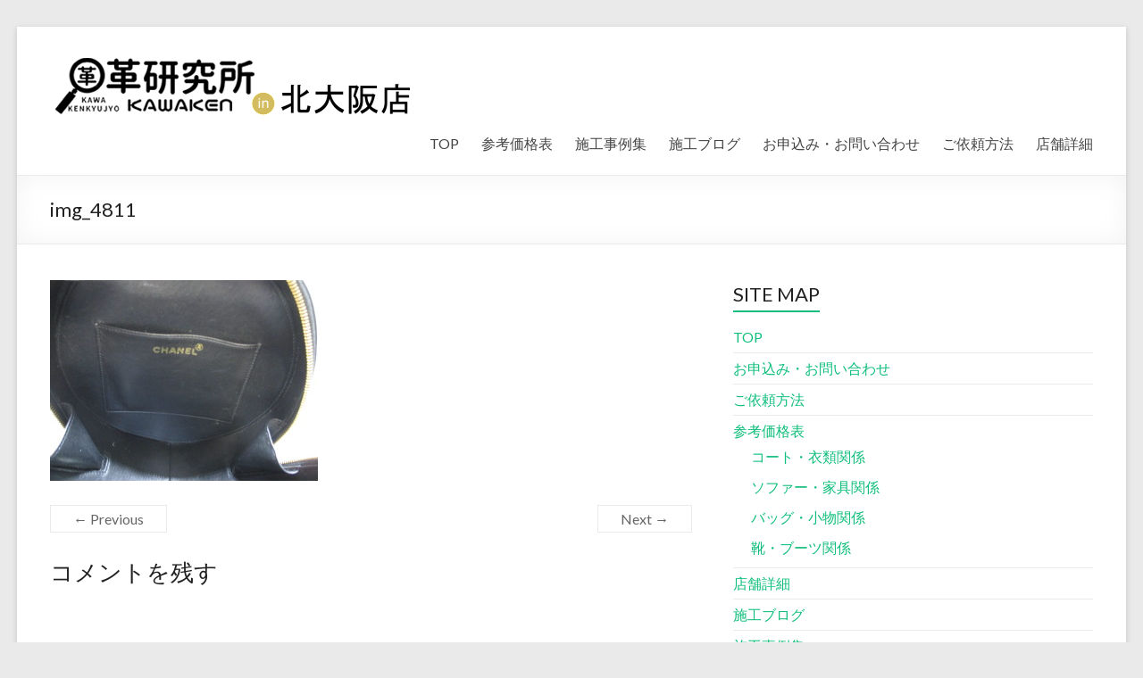

--- FILE ---
content_type: text/html; charset=UTF-8
request_url: http://kitaosaka-kawa-kenkyujyo.com/2016/10/24/%E3%82%B7%E3%83%A3%E3%83%8D%E3%83%AB%E3%83%90%E3%83%83%E3%82%B0%E3%81%AE%E4%BF%AE%E7%90%86%E3%80%90%E5%8C%97%E5%A4%A7%E9%98%AA%E3%83%BB%E8%B1%8A%E4%B8%AD%E3%83%BB%E6%A2%85%E7%94%B0%E3%80%91-2/img_4811/
body_size: 7833
content:

<!DOCTYPE html>
<!--[if IE 7]>
<html class="ie ie7" lang="ja">
<![endif]-->
<!--[if IE 8]>
<html class="ie ie8" lang="ja">
<![endif]-->
<!--[if !(IE 7) & !(IE 8)]><!-->
<html lang="ja">
<!--<![endif]-->
<head>
<meta charset="UTF-8" />
<meta name="viewport" content="width=device-width, initial-scale=1">
<link rel="profile" href="http://gmpg.org/xfn/11" />
<link rel="pingback" href="http://kitaosaka-kawa-kenkyujyo.com/xmlrpc.php" />
<title>img_4811 &#8211; 革研究所北大阪店</title>
<link rel='dns-prefetch' href='//fonts.googleapis.com' />
<link rel='dns-prefetch' href='//s.w.org' />
<link rel="alternate" type="application/rss+xml" title="革研究所北大阪店 &raquo; フィード" href="http://kitaosaka-kawa-kenkyujyo.com/feed/" />
<link rel="alternate" type="application/rss+xml" title="革研究所北大阪店 &raquo; コメントフィード" href="http://kitaosaka-kawa-kenkyujyo.com/comments/feed/" />
<link rel="alternate" type="application/rss+xml" title="革研究所北大阪店 &raquo; img_4811 のコメントのフィード" href="http://kitaosaka-kawa-kenkyujyo.com/2016/10/24/%e3%82%b7%e3%83%a3%e3%83%8d%e3%83%ab%e3%83%90%e3%83%83%e3%82%b0%e3%81%ae%e4%bf%ae%e7%90%86%e3%80%90%e5%8c%97%e5%a4%a7%e9%98%aa%e3%83%bb%e8%b1%8a%e4%b8%ad%e3%83%bb%e6%a2%85%e7%94%b0%e3%80%91-2/img_4811/feed/" />
		<script type="text/javascript">
			window._wpemojiSettings = {"baseUrl":"https:\/\/s.w.org\/images\/core\/emoji\/11\/72x72\/","ext":".png","svgUrl":"https:\/\/s.w.org\/images\/core\/emoji\/11\/svg\/","svgExt":".svg","source":{"concatemoji":"http:\/\/kitaosaka-kawa-kenkyujyo.com\/wp-includes\/js\/wp-emoji-release.min.js?ver=4.9.26"}};
			!function(e,a,t){var n,r,o,i=a.createElement("canvas"),p=i.getContext&&i.getContext("2d");function s(e,t){var a=String.fromCharCode;p.clearRect(0,0,i.width,i.height),p.fillText(a.apply(this,e),0,0);e=i.toDataURL();return p.clearRect(0,0,i.width,i.height),p.fillText(a.apply(this,t),0,0),e===i.toDataURL()}function c(e){var t=a.createElement("script");t.src=e,t.defer=t.type="text/javascript",a.getElementsByTagName("head")[0].appendChild(t)}for(o=Array("flag","emoji"),t.supports={everything:!0,everythingExceptFlag:!0},r=0;r<o.length;r++)t.supports[o[r]]=function(e){if(!p||!p.fillText)return!1;switch(p.textBaseline="top",p.font="600 32px Arial",e){case"flag":return s([55356,56826,55356,56819],[55356,56826,8203,55356,56819])?!1:!s([55356,57332,56128,56423,56128,56418,56128,56421,56128,56430,56128,56423,56128,56447],[55356,57332,8203,56128,56423,8203,56128,56418,8203,56128,56421,8203,56128,56430,8203,56128,56423,8203,56128,56447]);case"emoji":return!s([55358,56760,9792,65039],[55358,56760,8203,9792,65039])}return!1}(o[r]),t.supports.everything=t.supports.everything&&t.supports[o[r]],"flag"!==o[r]&&(t.supports.everythingExceptFlag=t.supports.everythingExceptFlag&&t.supports[o[r]]);t.supports.everythingExceptFlag=t.supports.everythingExceptFlag&&!t.supports.flag,t.DOMReady=!1,t.readyCallback=function(){t.DOMReady=!0},t.supports.everything||(n=function(){t.readyCallback()},a.addEventListener?(a.addEventListener("DOMContentLoaded",n,!1),e.addEventListener("load",n,!1)):(e.attachEvent("onload",n),a.attachEvent("onreadystatechange",function(){"complete"===a.readyState&&t.readyCallback()})),(n=t.source||{}).concatemoji?c(n.concatemoji):n.wpemoji&&n.twemoji&&(c(n.twemoji),c(n.wpemoji)))}(window,document,window._wpemojiSettings);
		</script>
		<style type="text/css">
img.wp-smiley,
img.emoji {
	display: inline !important;
	border: none !important;
	box-shadow: none !important;
	height: 1em !important;
	width: 1em !important;
	margin: 0 .07em !important;
	vertical-align: -0.1em !important;
	background: none !important;
	padding: 0 !important;
}
</style>
<link rel='stylesheet' id='siteorigin-panels-front-css'  href='http://kitaosaka-kawa-kenkyujyo.com/wp-content/plugins/siteorigin-panels/css/front.css?ver=2.3.2' type='text/css' media='all' />
<link rel='stylesheet' id='biz-cal-style-css'  href='http://kitaosaka-kawa-kenkyujyo.com/wp-content/plugins/biz-calendar/biz-cal.css?ver=2.1.0' type='text/css' media='all' />
<link rel='stylesheet' id='contact-form-7-css'  href='http://kitaosaka-kawa-kenkyujyo.com/wp-content/plugins/contact-form-7/includes/css/styles.css?ver=4.4' type='text/css' media='all' />
<link rel='stylesheet' id='sow-carousel-basic-css'  href='http://kitaosaka-kawa-kenkyujyo.com/wp-content/plugins/so-widgets-bundle/widgets/post-carousel/css/style.css?ver=1.5.9' type='text/css' media='all' />
<link rel='stylesheet' id='spacious_style-css'  href='http://kitaosaka-kawa-kenkyujyo.com/wp-content/themes/spacious/style.css?ver=4.9.26' type='text/css' media='all' />
<link rel='stylesheet' id='spacious-genericons-css'  href='http://kitaosaka-kawa-kenkyujyo.com/wp-content/themes/spacious/genericons/genericons.css?ver=3.3.1' type='text/css' media='all' />
<link rel='stylesheet' id='google_fonts-css'  href='//fonts.googleapis.com/css?family=Lato&#038;ver=4.9.26' type='text/css' media='all' />
<script type='text/javascript' src='http://kitaosaka-kawa-kenkyujyo.com/wp-includes/js/jquery/jquery.js?ver=1.12.4'></script>
<script type='text/javascript' src='http://kitaosaka-kawa-kenkyujyo.com/wp-includes/js/jquery/jquery-migrate.min.js?ver=1.4.1'></script>
<script type='text/javascript'>
/* <![CDATA[ */
var bizcalOptions = {"holiday_title":"\u4eca\u6708\u306f\u4f11\u307e\u305a\u55b6\u696d\u4e2d\uff01","holiday":"on","temp_holidays":"2013-01-02\r\n2013-01-03\r\n","temp_weekdays":"","eventday_title":"\u30a4\u30d9\u30f3\u30c8\u958b\u50ac\u65e5","eventday_url":"","eventdays":"","month_limit":"\u5236\u9650\u306a\u3057","nextmonthlimit":"12","prevmonthlimit":"12","plugindir":"http:\/\/kitaosaka-kawa-kenkyujyo.com\/wp-content\/plugins\/biz-calendar\/","national_holiday":""};
/* ]]> */
</script>
<script type='text/javascript' src='http://kitaosaka-kawa-kenkyujyo.com/wp-content/plugins/biz-calendar/calendar.js?ver=2.1.0'></script>
<script type='text/javascript' src='http://kitaosaka-kawa-kenkyujyo.com/wp-content/plugins/so-widgets-bundle/js/jquery.touchSwipe.min.js?ver=1.6.6'></script>
<script type='text/javascript' src='http://kitaosaka-kawa-kenkyujyo.com/wp-content/themes/spacious/js/spacious-custom.js?ver=4.9.26'></script>
<link rel='https://api.w.org/' href='http://kitaosaka-kawa-kenkyujyo.com/wp-json/' />
<link rel="EditURI" type="application/rsd+xml" title="RSD" href="http://kitaosaka-kawa-kenkyujyo.com/xmlrpc.php?rsd" />
<link rel="wlwmanifest" type="application/wlwmanifest+xml" href="http://kitaosaka-kawa-kenkyujyo.com/wp-includes/wlwmanifest.xml" /> 
<meta name="generator" content="WordPress 4.9.26" />
<link rel='shortlink' href='http://kitaosaka-kawa-kenkyujyo.com/?p=525' />
<link rel="alternate" type="application/json+oembed" href="http://kitaosaka-kawa-kenkyujyo.com/wp-json/oembed/1.0/embed?url=http%3A%2F%2Fkitaosaka-kawa-kenkyujyo.com%2F2016%2F10%2F24%2F%25e3%2582%25b7%25e3%2583%25a3%25e3%2583%258d%25e3%2583%25ab%25e3%2583%2590%25e3%2583%2583%25e3%2582%25b0%25e3%2581%25ae%25e4%25bf%25ae%25e7%2590%2586%25e3%2580%2590%25e5%258c%2597%25e5%25a4%25a7%25e9%2598%25aa%25e3%2583%25bb%25e8%25b1%258a%25e4%25b8%25ad%25e3%2583%25bb%25e6%25a2%2585%25e7%2594%25b0%25e3%2580%2591-2%2Fimg_4811%2F" />
<link rel="alternate" type="text/xml+oembed" href="http://kitaosaka-kawa-kenkyujyo.com/wp-json/oembed/1.0/embed?url=http%3A%2F%2Fkitaosaka-kawa-kenkyujyo.com%2F2016%2F10%2F24%2F%25e3%2582%25b7%25e3%2583%25a3%25e3%2583%258d%25e3%2583%25ab%25e3%2583%2590%25e3%2583%2583%25e3%2582%25b0%25e3%2581%25ae%25e4%25bf%25ae%25e7%2590%2586%25e3%2580%2590%25e5%258c%2597%25e5%25a4%25a7%25e9%2598%25aa%25e3%2583%25bb%25e8%25b1%258a%25e4%25b8%25ad%25e3%2583%25bb%25e6%25a2%2585%25e7%2594%25b0%25e3%2580%2591-2%2Fimg_4811%2F&#038;format=xml" />
	<style type="text/css">
			#site-title,
		#site-description {
			position: absolute;
			clip: rect(1px, 1px, 1px, 1px);
		}
		</style>
	
<!-- BEGIN GADWP v4.9.2 Universal Tracking - https://deconf.com/google-analytics-dashboard-wordpress/ -->
<script>
  (function(i,s,o,g,r,a,m){i['GoogleAnalyticsObject']=r;i[r]=i[r]||function(){
  (i[r].q=i[r].q||[]).push(arguments)},i[r].l=1*new Date();a=s.createElement(o),
  m=s.getElementsByTagName(o)[0];a.async=1;a.src=g;m.parentNode.insertBefore(a,m)
  })(window,document,'script','//www.google-analytics.com/analytics.js','ga');
  ga('create', 'UA-75162897-1', 'auto');
  ga('send', 'pageview');
</script>

<!-- END GADWP Universal Tracking -->

</head>

<body class="attachment attachment-template-default single single-attachment postid-525 attachmentid-525 attachment-jpeg ">
<div id="page" class="hfeed site">
		<header id="masthead" class="site-header clearfix">

		
		<div id="header-text-nav-container">
			<div class="inner-wrap">

				<div id="header-text-nav-wrap" class="clearfix">
					<div id="header-left-section">
													<div id="header-logo-image">
								<a href="http://kitaosaka-kawa-kenkyujyo.com/" title="革研究所北大阪店" rel="home"><img src="http://kitaosaka-kawa-kenkyujyo.com/wp-content/uploads/2024/02/text4193-13-e1457487012187.png" alt="革研究所北大阪店"></a>
							</div><!-- #header-logo-image -->
												<div id="header-text" class="">
                                       <h3 id="site-title">
                        <a href="http://kitaosaka-kawa-kenkyujyo.com/" title="革研究所北大阪店" rel="home">革研究所北大阪店</a>
                     </h3>
                                                         <p id="site-description">大阪、豊中のソファー・バッグの修理や張替は北大阪店で！</p>
                  <!-- #site-description -->
						</div><!-- #header-text -->
					</div><!-- #header-left-section -->
					<div id="header-right-section">
												<nav id="site-navigation" class="main-navigation" role="navigation">
							<h3 class="menu-toggle">Menu</h3>
							<div class="menu"><ul><li class="page_item page-item-12"><a href="http://kitaosaka-kawa-kenkyujyo.com/">TOP</a></li><li class="page_item page-item-21 page_item_has_children"><a href="http://kitaosaka-kawa-kenkyujyo.com/21-2/">参考価格表</a><ul class='children'><li class="page_item page-item-27"><a href="http://kitaosaka-kawa-kenkyujyo.com/21-2/%e3%83%90%e3%83%83%e3%82%b0%e3%83%bb%e5%b0%8f%e7%89%a9%e9%96%a2%e4%bf%82/">バッグ・小物関係</a></li><li class="page_item page-item-29"><a href="http://kitaosaka-kawa-kenkyujyo.com/21-2/%e9%9d%b4%e3%83%bb%e3%83%96%e3%83%bc%e3%83%84%e9%96%a2%e4%bf%82/">靴・ブーツ関係</a></li><li class="page_item page-item-31"><a href="http://kitaosaka-kawa-kenkyujyo.com/21-2/%e3%82%b3%e3%83%bc%e3%83%88%e3%83%bb%e8%a1%a3%e9%a1%9e%e9%96%a2%e4%bf%82/">コート・衣類関係</a></li><li class="page_item page-item-34"><a href="http://kitaosaka-kawa-kenkyujyo.com/21-2/%e3%82%bd%e3%83%95%e3%82%a1%e3%83%bc%e3%83%bb%e5%ae%b6%e5%85%b7%e9%96%a2%e4%bf%82/">ソファー・家具関係</a></li></ul></li><li class="page_item page-item-38"><a href="http://kitaosaka-kawa-kenkyujyo.com/%e6%96%bd%e5%b7%a5%e4%ba%8b%e4%be%8b%e9%9b%86/">施工事例集</a></li><li class="page_item page-item-65"><a href="http://kitaosaka-kawa-kenkyujyo.com/%e6%96%bd%e5%b7%a5%e3%83%96%e3%83%ad%e3%82%b0/">施工ブログ</a></li><li class="page_item page-item-69"><a href="http://kitaosaka-kawa-kenkyujyo.com/%e5%90%84%e7%a8%ae%e3%81%8a%e5%95%8f%e3%81%84%e5%90%88%e3%82%8f%e3%81%9b/">お申込み・お問い合わせ</a></li><li class="page_item page-item-73"><a href="http://kitaosaka-kawa-kenkyujyo.com/%e3%81%94%e4%be%9d%e9%a0%bc%e6%96%b9%e6%b3%95/">ご依頼方法</a></li><li class="page_item page-item-78"><a href="http://kitaosaka-kawa-kenkyujyo.com/%e5%ba%97%e8%88%97%e8%a9%b3%e7%b4%b0/">店舗詳細</a></li></ul></div>						</nav>
			    	</div><!-- #header-right-section -->

			   </div><!-- #header-text-nav-wrap -->
			</div><!-- .inner-wrap -->
		</div><!-- #header-text-nav-container -->

		
						<div class="header-post-title-container clearfix">
					<div class="inner-wrap">
						<div class="post-title-wrapper">
							                                                   <h1 class="header-post-title-class">img_4811</h1>
                        						   						</div>
											</div>
				</div>
				</header>
			<div id="main" class="clearfix">
		<div class="inner-wrap">
			
	<div id="primary">
		<div id="content" class="clearfix">
						
				
<article id="post-525" class="post-525 attachment type-attachment status-inherit hentry">
		<div class="entry-content clearfix">
		<p class="attachment"><a href='http://kitaosaka-kawa-kenkyujyo.com/wp-content/uploads/2016/10/IMG_4811.jpg'><img width="300" height="225" src="http://kitaosaka-kawa-kenkyujyo.com/wp-content/uploads/2016/10/IMG_4811-300x225.jpg" class="attachment-medium size-medium" alt="" srcset="http://kitaosaka-kawa-kenkyujyo.com/wp-content/uploads/2016/10/IMG_4811-300x225.jpg 300w, http://kitaosaka-kawa-kenkyujyo.com/wp-content/uploads/2016/10/IMG_4811-768x576.jpg 768w, http://kitaosaka-kawa-kenkyujyo.com/wp-content/uploads/2016/10/IMG_4811-1024x768.jpg 1024w" sizes="(max-width: 300px) 100vw, 300px" /></a></p>
<div class="extra-hatom-entry-title"><span class="entry-title">img_4811</span></div>	</div>

	
	</article>
				
		<ul class="default-wp-page clearfix">
			<li class="previous"><a href='http://kitaosaka-kawa-kenkyujyo.com/2016/10/24/%e3%82%b7%e3%83%a3%e3%83%8d%e3%83%ab%e3%83%90%e3%83%83%e3%82%b0%e3%81%ae%e4%bf%ae%e7%90%86%e3%80%90%e5%8c%97%e5%a4%a7%e9%98%aa%e3%83%bb%e8%b1%8a%e4%b8%ad%e3%83%bb%e6%a2%85%e7%94%b0%e3%80%91-2/img_4806/'>&larr; Previous</a></li>
			<li class="next"><a href='http://kitaosaka-kawa-kenkyujyo.com/2016/10/24/%e3%82%b7%e3%83%a3%e3%83%8d%e3%83%ab%e3%83%90%e3%83%83%e3%82%b0%e3%81%ae%e4%bf%ae%e7%90%86%e3%80%90%e5%8c%97%e5%a4%a7%e9%98%aa%e3%83%bb%e8%b1%8a%e4%b8%ad%e3%83%bb%e6%a2%85%e7%94%b0%e3%80%91-2/img_5536/'>Next &rarr;</a></li>
		</ul>
	
				
<div id="comments" class="comments-area">

	
	
	
		<div id="respond" class="comment-respond">
		<h3 id="reply-title" class="comment-reply-title">コメントを残す <small><a rel="nofollow" id="cancel-comment-reply-link" href="/2016/10/24/%E3%82%B7%E3%83%A3%E3%83%8D%E3%83%AB%E3%83%90%E3%83%83%E3%82%B0%E3%81%AE%E4%BF%AE%E7%90%86%E3%80%90%E5%8C%97%E5%A4%A7%E9%98%AA%E3%83%BB%E8%B1%8A%E4%B8%AD%E3%83%BB%E6%A2%85%E7%94%B0%E3%80%91-2/img_4811/#respond" style="display:none;">コメントをキャンセル</a></small></h3>			<form action="http://kitaosaka-kawa-kenkyujyo.com/wp-comments-post.php" method="post" id="commentform" class="comment-form" novalidate>
				<p class="comment-notes"><span id="email-notes">メールアドレスが公開されることはありません。</span> <span class="required">*</span> が付いている欄は必須項目です</p><p class="comment-form-comment"><label for="comment">コメント</label> <textarea id="comment" name="comment" cols="45" rows="8" maxlength="65525" required="required"></textarea></p><p class="comment-form-author"><label for="author">名前 <span class="required">*</span></label> <input id="author" name="author" type="text" value="" size="30" maxlength="245" required='required' /></p>
<p class="comment-form-email"><label for="email">メール <span class="required">*</span></label> <input id="email" name="email" type="email" value="" size="30" maxlength="100" aria-describedby="email-notes" required='required' /></p>
<p class="comment-form-url"><label for="url">サイト</label> <input id="url" name="url" type="url" value="" size="30" maxlength="200" /></p>
<p class="form-submit"><input name="submit" type="submit" id="submit" class="submit" value="コメントを送信" /> <input type='hidden' name='comment_post_ID' value='525' id='comment_post_ID' />
<input type='hidden' name='comment_parent' id='comment_parent' value='0' />
</p>			</form>
			</div><!-- #respond -->
	
</div><!-- #comments -->
			
		</div><!-- #content -->
	</div><!-- #primary -->
	
	
<div id="secondary">
			
		<aside id="pages-4" class="widget widget_pages"><h3 class="widget-title"><span>SITE MAP</span></h3>		<ul>
			<li class="page_item page-item-12"><a href="http://kitaosaka-kawa-kenkyujyo.com/">TOP</a></li>
<li class="page_item page-item-69"><a href="http://kitaosaka-kawa-kenkyujyo.com/%e5%90%84%e7%a8%ae%e3%81%8a%e5%95%8f%e3%81%84%e5%90%88%e3%82%8f%e3%81%9b/">お申込み・お問い合わせ</a></li>
<li class="page_item page-item-73"><a href="http://kitaosaka-kawa-kenkyujyo.com/%e3%81%94%e4%be%9d%e9%a0%bc%e6%96%b9%e6%b3%95/">ご依頼方法</a></li>
<li class="page_item page-item-21 page_item_has_children"><a href="http://kitaosaka-kawa-kenkyujyo.com/21-2/">参考価格表</a>
<ul class='children'>
	<li class="page_item page-item-31"><a href="http://kitaosaka-kawa-kenkyujyo.com/21-2/%e3%82%b3%e3%83%bc%e3%83%88%e3%83%bb%e8%a1%a3%e9%a1%9e%e9%96%a2%e4%bf%82/">コート・衣類関係</a></li>
	<li class="page_item page-item-34"><a href="http://kitaosaka-kawa-kenkyujyo.com/21-2/%e3%82%bd%e3%83%95%e3%82%a1%e3%83%bc%e3%83%bb%e5%ae%b6%e5%85%b7%e9%96%a2%e4%bf%82/">ソファー・家具関係</a></li>
	<li class="page_item page-item-27"><a href="http://kitaosaka-kawa-kenkyujyo.com/21-2/%e3%83%90%e3%83%83%e3%82%b0%e3%83%bb%e5%b0%8f%e7%89%a9%e9%96%a2%e4%bf%82/">バッグ・小物関係</a></li>
	<li class="page_item page-item-29"><a href="http://kitaosaka-kawa-kenkyujyo.com/21-2/%e9%9d%b4%e3%83%bb%e3%83%96%e3%83%bc%e3%83%84%e9%96%a2%e4%bf%82/">靴・ブーツ関係</a></li>
</ul>
</li>
<li class="page_item page-item-78"><a href="http://kitaosaka-kawa-kenkyujyo.com/%e5%ba%97%e8%88%97%e8%a9%b3%e7%b4%b0/">店舗詳細</a></li>
<li class="page_item page-item-65"><a href="http://kitaosaka-kawa-kenkyujyo.com/%e6%96%bd%e5%b7%a5%e3%83%96%e3%83%ad%e3%82%b0/">施工ブログ</a></li>
<li class="page_item page-item-38"><a href="http://kitaosaka-kawa-kenkyujyo.com/%e6%96%bd%e5%b7%a5%e4%ba%8b%e4%be%8b%e9%9b%86/">施工事例集</a></li>
		</ul>
		</aside><aside id="calendar-4" class="widget widget_calendar"><h3 class="widget-title"><span>ブログカレンダー</span></h3><div id="calendar_wrap" class="calendar_wrap"><table id="wp-calendar">
	<caption>2026年1月</caption>
	<thead>
	<tr>
		<th scope="col" title="月曜日">月</th>
		<th scope="col" title="火曜日">火</th>
		<th scope="col" title="水曜日">水</th>
		<th scope="col" title="木曜日">木</th>
		<th scope="col" title="金曜日">金</th>
		<th scope="col" title="土曜日">土</th>
		<th scope="col" title="日曜日">日</th>
	</tr>
	</thead>

	<tfoot>
	<tr>
		<td colspan="3" id="prev"><a href="http://kitaosaka-kawa-kenkyujyo.com/2019/01/">&laquo; 1月</a></td>
		<td class="pad">&nbsp;</td>
		<td colspan="3" id="next" class="pad">&nbsp;</td>
	</tr>
	</tfoot>

	<tbody>
	<tr>
		<td colspan="3" class="pad">&nbsp;</td><td>1</td><td>2</td><td>3</td><td>4</td>
	</tr>
	<tr>
		<td>5</td><td>6</td><td>7</td><td>8</td><td>9</td><td>10</td><td>11</td>
	</tr>
	<tr>
		<td>12</td><td>13</td><td>14</td><td>15</td><td>16</td><td>17</td><td>18</td>
	</tr>
	<tr>
		<td>19</td><td id="today">20</td><td>21</td><td>22</td><td>23</td><td>24</td><td>25</td>
	</tr>
	<tr>
		<td>26</td><td>27</td><td>28</td><td>29</td><td>30</td><td>31</td>
		<td class="pad" colspan="1">&nbsp;</td>
	</tr>
	</tbody>
	</table></div></aside><aside id="archives-3" class="widget widget_archive"><h3 class="widget-title"><span>月間別ブログ履歴</span></h3>		<ul>
			<li><a href='http://kitaosaka-kawa-kenkyujyo.com/2019/01/'>2019年1月</a></li>
	<li><a href='http://kitaosaka-kawa-kenkyujyo.com/2018/12/'>2018年12月</a></li>
	<li><a href='http://kitaosaka-kawa-kenkyujyo.com/2018/09/'>2018年9月</a></li>
	<li><a href='http://kitaosaka-kawa-kenkyujyo.com/2018/08/'>2018年8月</a></li>
	<li><a href='http://kitaosaka-kawa-kenkyujyo.com/2018/03/'>2018年3月</a></li>
	<li><a href='http://kitaosaka-kawa-kenkyujyo.com/2017/06/'>2017年6月</a></li>
	<li><a href='http://kitaosaka-kawa-kenkyujyo.com/2017/05/'>2017年5月</a></li>
	<li><a href='http://kitaosaka-kawa-kenkyujyo.com/2017/04/'>2017年4月</a></li>
	<li><a href='http://kitaosaka-kawa-kenkyujyo.com/2017/03/'>2017年3月</a></li>
	<li><a href='http://kitaosaka-kawa-kenkyujyo.com/2017/02/'>2017年2月</a></li>
	<li><a href='http://kitaosaka-kawa-kenkyujyo.com/2017/01/'>2017年1月</a></li>
	<li><a href='http://kitaosaka-kawa-kenkyujyo.com/2016/12/'>2016年12月</a></li>
	<li><a href='http://kitaosaka-kawa-kenkyujyo.com/2016/11/'>2016年11月</a></li>
	<li><a href='http://kitaosaka-kawa-kenkyujyo.com/2016/10/'>2016年10月</a></li>
	<li><a href='http://kitaosaka-kawa-kenkyujyo.com/2016/09/'>2016年9月</a></li>
	<li><a href='http://kitaosaka-kawa-kenkyujyo.com/2016/08/'>2016年8月</a></li>
	<li><a href='http://kitaosaka-kawa-kenkyujyo.com/2016/05/'>2016年5月</a></li>
	<li><a href='http://kitaosaka-kawa-kenkyujyo.com/2016/03/'>2016年3月</a></li>
	<li><a href='http://kitaosaka-kawa-kenkyujyo.com/1820/09/'>1820年9月</a></li>
		</ul>
		</aside>	</div>	
	

		</div><!-- .inner-wrap -->
	</div><!-- #main -->	
			<footer id="colophon" class="clearfix">	
			
<div class="footer-widgets-wrapper">
	<div class="inner-wrap">
		<div class="footer-widgets-area clearfix">
			<div class="tg-one-fourth tg-column-1">
				<aside id="search-4" class="widget widget_search"><h3 class="widget-title"><span>事例の検索</span></h3><form action="http://kitaosaka-kawa-kenkyujyo.com/" class="search-form searchform clearfix" method="get">
	<div class="search-wrap">
		<input type="text" placeholder="Search" class="s field" name="s">
		<button class="search-icon" type="submit"></button>
	</div>
</form><!-- .searchform --></aside><aside id="sow-post-carousel-3" class="widget widget_sow-post-carousel"><div class="so-widget-sow-post-carousel so-widget-sow-post-carousel-base">
	<div class="sow-carousel-title">
		<h3 class="widget-title"><span>気になる事例</span></h3>
		<a href="#" class="sow-carousel-next" title="Next"></a>
		<a href="#" class="sow-carousel-previous" title="Previous"></a>
	</div>

	<div class="sow-carousel-container">

		<a href="#" class="sow-carousel-previous" title="Previous"></a>

		<a href="#" class="sow-carousel-next" title="Next"></a>

		<div class="sow-carousel-wrapper"
		     data-query=""
		     data-found-posts="119"
		     data-ajax-url="http://kitaosaka-kawa-kenkyujyo.com/wp-admin/admin-ajax.php?_widgets_nonce=79a74d64e4"
			>
			<ul class="sow-carousel-items">
					<li class="sow-carousel-item">
		<div class="sow-carousel-thumbnail">
							<a href="http://kitaosaka-kawa-kenkyujyo.com/2019/01/12/%e3%83%ac%e3%82%b6%e3%83%bc%e3%82%b8%e3%83%a3%e3%82%b1%e3%83%83%e3%83%88-%e3%83%aa%e3%83%9a%e3%82%a2-%e3%83%af%e3%82%a4%e3%83%b3%e3%83%ac%e3%83%83%e3%83%89%e3%80%90%e5%a4%a7%e9%98%aa%e3%83%bb%e8%b1%8a/" class="sow-carousel-default-thumbnail"><span class="overlay"></span></a>
					</div>
		<h3><a href="http://kitaosaka-kawa-kenkyujyo.com/2019/01/12/%e3%83%ac%e3%82%b6%e3%83%bc%e3%82%b8%e3%83%a3%e3%82%b1%e3%83%83%e3%83%88-%e3%83%aa%e3%83%9a%e3%82%a2-%e3%83%af%e3%82%a4%e3%83%b3%e3%83%ac%e3%83%83%e3%83%89%e3%80%90%e5%a4%a7%e9%98%aa%e3%83%bb%e8%b1%8a/">レザージャケット リペア ワインレッド【大阪・豊中】</a></h3>
	</li>
	<li class="sow-carousel-item">
		<div class="sow-carousel-thumbnail">
							<a href="http://kitaosaka-kawa-kenkyujyo.com/2018/12/17/%e8%b2%a1%e5%b8%83-%e3%82%ab%e3%83%a9%e3%83%bc%e3%83%81%e3%82%a7%e3%83%b3%e3%82%b8-%e3%82%b4%e3%83%bc%e3%83%ab%e3%83%89%e2%86%92%e3%83%80%e3%83%bc%e3%82%af%e3%82%b0%e3%83%aa%e3%83%bc%e3%83%b3%e3%80%90/" class="sow-carousel-default-thumbnail"><span class="overlay"></span></a>
					</div>
		<h3><a href="http://kitaosaka-kawa-kenkyujyo.com/2018/12/17/%e8%b2%a1%e5%b8%83-%e3%82%ab%e3%83%a9%e3%83%bc%e3%83%81%e3%82%a7%e3%83%b3%e3%82%b8-%e3%82%b4%e3%83%bc%e3%83%ab%e3%83%89%e2%86%92%e3%83%80%e3%83%bc%e3%82%af%e3%82%b0%e3%83%aa%e3%83%bc%e3%83%b3%e3%80%90/">財布 カラーチェンジ ゴールド→ダークグリーン【大阪・豊中】</a></h3>
	</li>
	<li class="sow-carousel-item">
		<div class="sow-carousel-thumbnail">
							<a href="http://kitaosaka-kawa-kenkyujyo.com/2018/12/17/%e3%82%bd%e3%83%95%e3%82%a1%e3%83%bc%e3%82%bb%e3%83%83%e3%83%88-%e3%83%aa%e3%83%9a%e3%82%a2-%e3%83%96%e3%83%a9%e3%82%a6%e3%83%b3%e3%80%90%e5%a4%a7%e9%98%aa%e3%83%bb%e8%b1%8a%e4%b8%ad%e3%80%91/" class="sow-carousel-default-thumbnail"><span class="overlay"></span></a>
					</div>
		<h3><a href="http://kitaosaka-kawa-kenkyujyo.com/2018/12/17/%e3%82%bd%e3%83%95%e3%82%a1%e3%83%bc%e3%82%bb%e3%83%83%e3%83%88-%e3%83%aa%e3%83%9a%e3%82%a2-%e3%83%96%e3%83%a9%e3%82%a6%e3%83%b3%e3%80%90%e5%a4%a7%e9%98%aa%e3%83%bb%e8%b1%8a%e4%b8%ad%e3%80%91/">ソファーセット リペア ブラウン【大阪・豊中】</a></h3>
	</li>
	<li class="sow-carousel-item">
		<div class="sow-carousel-thumbnail">
							<a href="http://kitaosaka-kawa-kenkyujyo.com/2018/12/17/%e3%82%a6%e3%82%a8%e3%82%b9%e3%82%bf%e3%83%b3%e3%83%96%e3%83%bc%e3%83%84-%e3%83%aa%e3%83%9a%e3%82%a2-%e3%83%80%e3%83%bc%e3%82%af%e3%83%96%e3%83%a9%e3%82%a6%e3%83%b3%e3%80%90%e5%a4%a7%e9%98%aa%e3%83%bb/" class="sow-carousel-default-thumbnail"><span class="overlay"></span></a>
					</div>
		<h3><a href="http://kitaosaka-kawa-kenkyujyo.com/2018/12/17/%e3%82%a6%e3%82%a8%e3%82%b9%e3%82%bf%e3%83%b3%e3%83%96%e3%83%bc%e3%83%84-%e3%83%aa%e3%83%9a%e3%82%a2-%e3%83%80%e3%83%bc%e3%82%af%e3%83%96%e3%83%a9%e3%82%a6%e3%83%b3%e3%80%90%e5%a4%a7%e9%98%aa%e3%83%bb/">ウエスタンブーツ リペア ダークブラウン【大阪・豊中】</a></h3>
	</li>
	<li class="sow-carousel-item">
		<div class="sow-carousel-thumbnail">
							<a href="http://kitaosaka-kawa-kenkyujyo.com/2018/12/17/%e9%9d%a9%e9%9d%b4-%e3%82%ab%e3%83%a9%e3%83%bc%e8%aa%bf%e6%95%b4-%e3%83%96%e3%83%a9%e3%82%a6%e3%83%b3%e3%80%90%e5%a4%a7%e9%98%aa%e3%83%bb%e8%b1%8a%e4%b8%ad%e3%80%91/" class="sow-carousel-default-thumbnail"><span class="overlay"></span></a>
					</div>
		<h3><a href="http://kitaosaka-kawa-kenkyujyo.com/2018/12/17/%e9%9d%a9%e9%9d%b4-%e3%82%ab%e3%83%a9%e3%83%bc%e8%aa%bf%e6%95%b4-%e3%83%96%e3%83%a9%e3%82%a6%e3%83%b3%e3%80%90%e5%a4%a7%e9%98%aa%e3%83%bb%e8%b1%8a%e4%b8%ad%e3%80%91/">革靴 カラー調整 ブラウン【大阪・豊中】</a></h3>
	</li>
	<li class="sow-carousel-item">
		<div class="sow-carousel-thumbnail">
							<a href="http://kitaosaka-kawa-kenkyujyo.com/2018/12/17/prada-%e9%95%b7%e8%b2%a1%e5%b8%83-%e3%83%a9%e3%82%a4%e3%83%88%e3%83%96%e3%83%ab%e3%83%bc%e3%80%90%e5%a4%a7%e9%98%aa%e3%83%bb%e8%b1%8a%e4%b8%ad%e3%80%91/" class="sow-carousel-default-thumbnail"><span class="overlay"></span></a>
					</div>
		<h3><a href="http://kitaosaka-kawa-kenkyujyo.com/2018/12/17/prada-%e9%95%b7%e8%b2%a1%e5%b8%83-%e3%83%a9%e3%82%a4%e3%83%88%e3%83%96%e3%83%ab%e3%83%bc%e3%80%90%e5%a4%a7%e9%98%aa%e3%83%bb%e8%b1%8a%e4%b8%ad%e3%80%91/">PRADA 長財布 ライトブルー【大阪・豊中】</a></h3>
	</li>
	<li class="sow-carousel-item">
		<div class="sow-carousel-thumbnail">
							<a href="http://kitaosaka-kawa-kenkyujyo.com/2018/12/17/%e3%83%9d%e3%83%bc%e3%83%ab%e3%82%b9%e3%83%9f%e3%82%b9-%e9%95%b7%e8%b2%a1%e5%b8%83-%e3%83%96%e3%83%ab%e3%83%bc%e3%80%90%e5%a4%a7%e9%98%aa%e3%83%bb%e8%b1%8a%e4%b8%ad%e3%80%91/" class="sow-carousel-default-thumbnail"><span class="overlay"></span></a>
					</div>
		<h3><a href="http://kitaosaka-kawa-kenkyujyo.com/2018/12/17/%e3%83%9d%e3%83%bc%e3%83%ab%e3%82%b9%e3%83%9f%e3%82%b9-%e9%95%b7%e8%b2%a1%e5%b8%83-%e3%83%96%e3%83%ab%e3%83%bc%e3%80%90%e5%a4%a7%e9%98%aa%e3%83%bb%e8%b1%8a%e4%b8%ad%e3%80%91/">ポールスミス 長財布 ブルー【大阪・豊中】</a></h3>
	</li>
	<li class="sow-carousel-item">
		<div class="sow-carousel-thumbnail">
							<a href="http://kitaosaka-kawa-kenkyujyo.com/2018/12/15/%e3%83%ac%e3%82%b6%e3%83%bc%e3%82%b8%e3%83%a3%e3%82%b1%e3%83%83%e3%83%88%e3%83%aa%e3%83%9a%e3%82%a2-%e3%83%80%e3%83%bc%e3%82%af%e3%83%96%e3%83%a9%e3%82%a6%e3%83%b3-%e3%80%90%e5%a4%a7%e9%98%aa%e3%83%bb/" class="sow-carousel-default-thumbnail"><span class="overlay"></span></a>
					</div>
		<h3><a href="http://kitaosaka-kawa-kenkyujyo.com/2018/12/15/%e3%83%ac%e3%82%b6%e3%83%bc%e3%82%b8%e3%83%a3%e3%82%b1%e3%83%83%e3%83%88%e3%83%aa%e3%83%9a%e3%82%a2-%e3%83%80%e3%83%bc%e3%82%af%e3%83%96%e3%83%a9%e3%82%a6%e3%83%b3-%e3%80%90%e5%a4%a7%e9%98%aa%e3%83%bb/">レザージャケットリペア ダークブラウン 【大阪・豊中】</a></h3>
	</li>
	<li class="sow-carousel-item">
		<div class="sow-carousel-thumbnail">
							<a href="http://kitaosaka-kawa-kenkyujyo.com/2018/12/14/%e3%82%bd%e3%83%95%e3%82%a1%e3%83%bc%e5%ba%a7%e9%9d%a2%e5%bc%b5%e6%9b%bf%e3%83%aa%e3%83%9a%e3%82%a2-%e3%83%a9%e3%82%a4%e3%83%88%e3%83%96%e3%83%ab%e3%83%bc/" class="sow-carousel-default-thumbnail"><span class="overlay"></span></a>
					</div>
		<h3><a href="http://kitaosaka-kawa-kenkyujyo.com/2018/12/14/%e3%82%bd%e3%83%95%e3%82%a1%e3%83%bc%e5%ba%a7%e9%9d%a2%e5%bc%b5%e6%9b%bf%e3%83%aa%e3%83%9a%e3%82%a2-%e3%83%a9%e3%82%a4%e3%83%88%e3%83%96%e3%83%ab%e3%83%bc/">ソファー座面張替&#038;リペア ライトブルー【大阪・豊中】</a></h3>
	</li>
	<li class="sow-carousel-item">
		<div class="sow-carousel-thumbnail">
							<a href="http://kitaosaka-kawa-kenkyujyo.com/2018/12/14/%e3%82%bd%e3%83%95%e3%82%a1%e3%83%bc%e3%83%aa%e3%83%9a%e3%82%a2-%e3%82%ad%e3%83%a3%e3%83%a1%e3%83%ab/" class="sow-carousel-default-thumbnail"><span class="overlay"></span></a>
					</div>
		<h3><a href="http://kitaosaka-kawa-kenkyujyo.com/2018/12/14/%e3%82%bd%e3%83%95%e3%82%a1%e3%83%bc%e3%83%aa%e3%83%9a%e3%82%a2-%e3%82%ad%e3%83%a3%e3%83%a1%e3%83%ab/">ソファーリペア キャメル【大阪・豊中】</a></h3>
	</li>
			</ul>
		</div>
	</div>
</div></aside>			</div>
			<div class="tg-one-fourth tg-column-2">
				<aside id="pages-3" class="widget widget_pages"><h3 class="widget-title"><span>SITE MAP</span></h3>		<ul>
			<li class="page_item page-item-12"><a href="http://kitaosaka-kawa-kenkyujyo.com/">TOP</a></li>
<li class="page_item page-item-69"><a href="http://kitaosaka-kawa-kenkyujyo.com/%e5%90%84%e7%a8%ae%e3%81%8a%e5%95%8f%e3%81%84%e5%90%88%e3%82%8f%e3%81%9b/">お申込み・お問い合わせ</a></li>
<li class="page_item page-item-73"><a href="http://kitaosaka-kawa-kenkyujyo.com/%e3%81%94%e4%be%9d%e9%a0%bc%e6%96%b9%e6%b3%95/">ご依頼方法</a></li>
<li class="page_item page-item-21 page_item_has_children"><a href="http://kitaosaka-kawa-kenkyujyo.com/21-2/">参考価格表</a>
<ul class='children'>
	<li class="page_item page-item-31"><a href="http://kitaosaka-kawa-kenkyujyo.com/21-2/%e3%82%b3%e3%83%bc%e3%83%88%e3%83%bb%e8%a1%a3%e9%a1%9e%e9%96%a2%e4%bf%82/">コート・衣類関係</a></li>
	<li class="page_item page-item-34"><a href="http://kitaosaka-kawa-kenkyujyo.com/21-2/%e3%82%bd%e3%83%95%e3%82%a1%e3%83%bc%e3%83%bb%e5%ae%b6%e5%85%b7%e9%96%a2%e4%bf%82/">ソファー・家具関係</a></li>
	<li class="page_item page-item-27"><a href="http://kitaosaka-kawa-kenkyujyo.com/21-2/%e3%83%90%e3%83%83%e3%82%b0%e3%83%bb%e5%b0%8f%e7%89%a9%e9%96%a2%e4%bf%82/">バッグ・小物関係</a></li>
	<li class="page_item page-item-29"><a href="http://kitaosaka-kawa-kenkyujyo.com/21-2/%e9%9d%b4%e3%83%bb%e3%83%96%e3%83%bc%e3%83%84%e9%96%a2%e4%bf%82/">靴・ブーツ関係</a></li>
</ul>
</li>
<li class="page_item page-item-78"><a href="http://kitaosaka-kawa-kenkyujyo.com/%e5%ba%97%e8%88%97%e8%a9%b3%e7%b4%b0/">店舗詳細</a></li>
<li class="page_item page-item-65"><a href="http://kitaosaka-kawa-kenkyujyo.com/%e6%96%bd%e5%b7%a5%e3%83%96%e3%83%ad%e3%82%b0/">施工ブログ</a></li>
<li class="page_item page-item-38"><a href="http://kitaosaka-kawa-kenkyujyo.com/%e6%96%bd%e5%b7%a5%e4%ba%8b%e4%be%8b%e9%9b%86/">施工事例集</a></li>
		</ul>
		</aside>			</div>
			<div class="tg-one-fourth tg-after-two-blocks-clearfix tg-column-3">
				<aside id="listcategorypostswidget-3" class="widget widget_listcategorypostswidget"><h3 class="widget-title"><span>店舗運営情報</span></h3><ul><li><a href="http://kitaosaka-kawa-kenkyujyo.com/2019/01/12/%e3%83%ac%e3%82%b6%e3%83%bc%e3%82%b8%e3%83%a3%e3%82%b1%e3%83%83%e3%83%88-%e3%83%aa%e3%83%9a%e3%82%a2-%e3%83%af%e3%82%a4%e3%83%b3%e3%83%ac%e3%83%83%e3%83%89%e3%80%90%e5%a4%a7%e9%98%aa%e3%83%bb%e8%b1%8a/" title="レザージャケット リペア ワインレッド【大阪・豊中】">レザージャケット リペア ワインレッド【大阪・豊中】</a>  </li><li><a href="http://kitaosaka-kawa-kenkyujyo.com/2018/12/17/%e8%b2%a1%e5%b8%83-%e3%82%ab%e3%83%a9%e3%83%bc%e3%83%81%e3%82%a7%e3%83%b3%e3%82%b8-%e3%82%b4%e3%83%bc%e3%83%ab%e3%83%89%e2%86%92%e3%83%80%e3%83%bc%e3%82%af%e3%82%b0%e3%83%aa%e3%83%bc%e3%83%b3%e3%80%90/" title="財布 カラーチェンジ ゴールド→ダークグリーン【大阪・豊中】">財布 カラーチェンジ ゴールド→ダークグリーン【大阪・豊中】</a>  </li><li><a href="http://kitaosaka-kawa-kenkyujyo.com/2018/12/17/%e3%82%bd%e3%83%95%e3%82%a1%e3%83%bc%e3%82%bb%e3%83%83%e3%83%88-%e3%83%aa%e3%83%9a%e3%82%a2-%e3%83%96%e3%83%a9%e3%82%a6%e3%83%b3%e3%80%90%e5%a4%a7%e9%98%aa%e3%83%bb%e8%b1%8a%e4%b8%ad%e3%80%91/" title="ソファーセット リペア ブラウン【大阪・豊中】">ソファーセット リペア ブラウン【大阪・豊中】</a>  </li><li><a href="http://kitaosaka-kawa-kenkyujyo.com/2018/12/17/%e3%82%a6%e3%82%a8%e3%82%b9%e3%82%bf%e3%83%b3%e3%83%96%e3%83%bc%e3%83%84-%e3%83%aa%e3%83%9a%e3%82%a2-%e3%83%80%e3%83%bc%e3%82%af%e3%83%96%e3%83%a9%e3%82%a6%e3%83%b3%e3%80%90%e5%a4%a7%e9%98%aa%e3%83%bb/" title="ウエスタンブーツ リペア ダークブラウン【大阪・豊中】">ウエスタンブーツ リペア ダークブラウン【大阪・豊中】</a>  </li><li><a href="http://kitaosaka-kawa-kenkyujyo.com/2018/12/17/%e9%9d%a9%e9%9d%b4-%e3%82%ab%e3%83%a9%e3%83%bc%e8%aa%bf%e6%95%b4-%e3%83%96%e3%83%a9%e3%82%a6%e3%83%b3%e3%80%90%e5%a4%a7%e9%98%aa%e3%83%bb%e8%b1%8a%e4%b8%ad%e3%80%91/" title="革靴 カラー調整 ブラウン【大阪・豊中】">革靴 カラー調整 ブラウン【大阪・豊中】</a>  </li></ul><a href="" > </a></aside><aside id="bizcalendar-3" class="widget widget_bizcalendar"><h3 class="widget-title"><span>営業カレンダー</span></h3><div id='biz_calendar'></div></aside>			</div>
			<div class="tg-one-fourth tg-one-fourth-last tg-column-4">
				<aside id="sow-editor-2" class="widget widget_sow-editor"><div class="so-widget-sow-editor so-widget-sow-editor-base"><h3 class="widget-title"><span>お問い合わせ先</span></h3>
<div class="siteorigin-widget-tinymce textwidget">
	<p>革研究所・北大阪店</p>
<p>電話：0120-938-358</p>
<p>FAX：06-4865-6433</p>
<p>営業日：不定休</p>
<p>営業時間：10時～19時</p>
<p>郵便番号：561-0808</p>
<p>住所：大阪府豊中市原田元町１丁目１１-１８</p>
<p>メールアドレス：<br />
info-kitaosaka@kawa-kenkyujyo.net</p>
<p>代表責任者：西座　昌雄</p>
</div>
</div></aside>			</div>
		</div>
	</div>
</div>	
			<div class="footer-socket-wrapper clearfix">
				<div class="inner-wrap">
					<div class="footer-socket-area">
						<div class="copyright">Copyright &copy; 2026 <a href="http://kitaosaka-kawa-kenkyujyo.com/" title="革研究所北大阪店" ><span>革研究所北大阪店</span></a>. Powered by <a href="http://wordpress.org" target="_blank" title="WordPress"><span>WordPress</span></a>. Theme: Spacious by <a href="http://themegrill.com/themes/spacious" target="_blank" title="ThemeGrill" rel="designer"><span>ThemeGrill</span></a>.</div>						<nav class="small-menu clearfix">
									    			</nav>
					</div>
				</div>
			</div>			
		</footer>
		<a href="#masthead" id="scroll-up"></a>	
	</div><!-- #page -->
	<script type='text/javascript' src='http://kitaosaka-kawa-kenkyujyo.com/wp-content/plugins/contact-form-7/includes/js/jquery.form.min.js?ver=3.51.0-2014.06.20'></script>
<script type='text/javascript'>
/* <![CDATA[ */
var _wpcf7 = {"loaderUrl":"http:\/\/kitaosaka-kawa-kenkyujyo.com\/wp-content\/plugins\/contact-form-7\/images\/ajax-loader.gif","recaptchaEmpty":"\u3042\u306a\u305f\u304c\u30ed\u30dc\u30c3\u30c8\u3067\u306f\u306a\u3044\u3053\u3068\u3092\u8a3c\u660e\u3057\u3066\u304f\u3060\u3055\u3044\u3002","sending":"\u9001\u4fe1\u4e2d ..."};
/* ]]> */
</script>
<script type='text/javascript' src='http://kitaosaka-kawa-kenkyujyo.com/wp-content/plugins/contact-form-7/includes/js/scripts.js?ver=4.4'></script>
<script type='text/javascript' src='http://kitaosaka-kawa-kenkyujyo.com/wp-content/plugins/so-widgets-bundle/widgets/post-carousel/js/carousel.min.js?ver=1.5.9'></script>
<script type='text/javascript' src='http://kitaosaka-kawa-kenkyujyo.com/wp-includes/js/comment-reply.min.js?ver=4.9.26'></script>
<script type='text/javascript' src='http://kitaosaka-kawa-kenkyujyo.com/wp-content/themes/spacious/js/navigation.js?ver=4.9.26'></script>
<script type='text/javascript' src='http://kitaosaka-kawa-kenkyujyo.com/wp-includes/js/wp-embed.min.js?ver=4.9.26'></script>
</body>
</html>